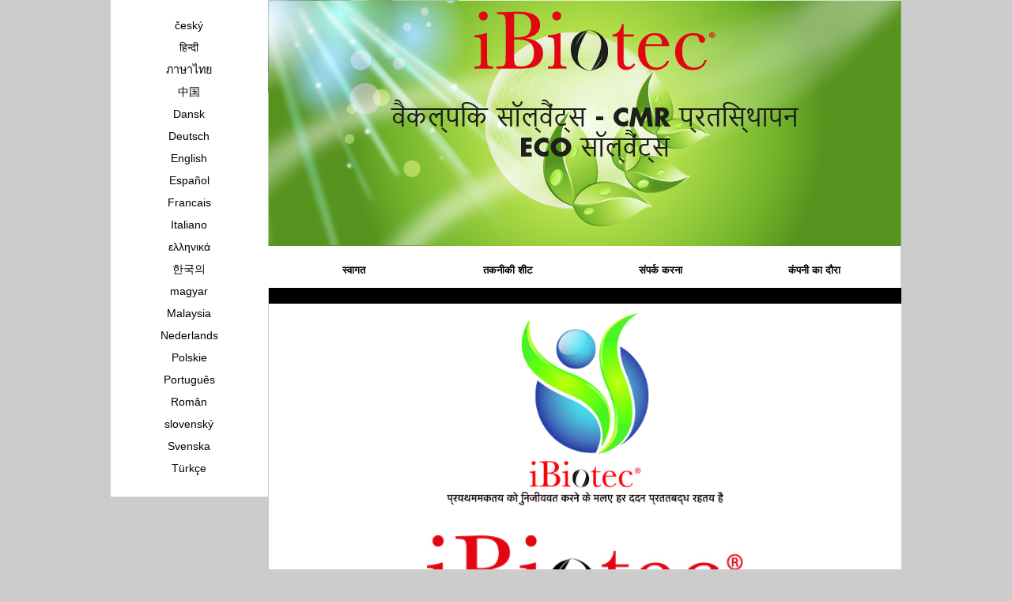

--- FILE ---
content_type: text/html
request_url: http://solvantssanspictogramme.com/HINDI/formulaire.php?id=17
body_size: 3444
content:
<!doctype html>
<html lang="fr">
<head>
  	<meta charset="utf-8">
  	<title>क्लोरीनयुक्त सॉल्वैंट्स के लिए आईबायोटेक न्यूट्रालीन 630 प्रतिस्थापन</title>
<link href="../styles.php" type="text/css" rel="stylesheet" />
<meta name="Identifier-url" content="http://www.solvantssanspictogramme.com"/> 
<meta name="Keywords" content="खतरे के चित्रलेखों के बिना सफाई और कम करने वाला विलायक। समान विलायक शक्ति। पर्क्लोरोएथिलीन, ट्राइक्लोरोएथिलीन और डाइक्लोरोमेथेन का तत्काल विकल्प। ठंडे अनुप्रयोगों में क्लोरीनयुक्त सॉल्वैंट्स के स्थान पर विलायक की सफाई और डीग्रीजिंग। क्लोरीनयुक्त विलायक विकल्प। डाइक्लोरोमीथेन विकल्प। मिथाइलीन क्लोराइड विकल्प। गैर विषैले विलायक। खतरे के बिना विलायक चित्रलेख। CLP विनियमन। ट्राइक्लोरोएथिलीन प्रतिस्थापन। ट्राइक्लोरोएथिलीन प्रतिस्थापन। पर्क्लोरेथिलीन प्रतिस्थापन। पर्क्लोरेथिलीन प्रतिस्थापन। डाइक्लोरोमेथेन प्रतिस्थापन। डाइक्लोरोमेथेन प्रतिस्थापन। औद्योगिक रखरखाव उत्पाद"/>
<meta name="Description" content="खतरे के चित्रलेखों के बिना सफाई और कम करने वाला विलायक। समान विलायक शक्ति। पर्क्लोरोएथिलीन, ट्राइक्लोरोएथिलीन और डाइक्लोरोमेथेन का तत्काल विकल्प। ठंडे अनुप्रयोगों में क्लोरीनयुक्त सॉल्वैंट्स के स्थान पर विलायक की सफाई और डीग्रीजिंग। क्लोरीनयुक्त विलायक विकल्प। डाइक्लोरोमीथेन विकल्प। मिथाइलीन क्लोराइड विकल्प। गैर विषैले विलायक। खतरे के बिना विलायक चित्रलेख। CLP विनियमन। ट्राइक्लोरोएथिलीन प्रतिस्थापन। ट्राइक्लोरोएथिलीन प्रतिस्थापन। पर्क्लोरेथिलीन प्रतिस्थापन। पर्क्लोरेथिलीन प्रतिस्थापन। डाइक्लोरोमेथेन प्रतिस्थापन। डाइक्लोरोमेथेन प्रतिस्थापन। औद्योगिक रखरखाव उत्पाद"/> 
<meta name="Copyright" content="© Jacques Tardif - solvantssanspictogramme.com - 2019"/> 
<meta name="Date-Creation-yyyymmdd" content="20231019"/> 
<meta name="Date-Revision-yyyymmdd" content=""/> 
<meta name="Robots" content="index, follow, all"/> 
<meta name="Distribution" content="Global"/> 
<meta name="revisit-After" content="15 days"/> <!-- Global site tag (gtag.js) - Google Analytics -->
<script async src="https://www.googletagmanager.com/gtag/js?id=UA-138859223-1"></script>
<script>
  window.dataLayer = window.dataLayer || [];
  function gtag(){dataLayer.push(arguments);}
  gtag('js', new Date());

  gtag('config', 'UA-138859223-1');
</script>
<script src='https://www.google.com/recaptcha/api.js?hl=en'></script>
</head>
<body> 
	<div id="global">
		<div id="colonne_langue" class="alignement">
					<a href="../TCHEQUE/index.php?id=9" title="český">český</a>
			<a href="../HINDI/index.php?id=17" title="हिन्दी">हिन्दी</a>
			<a href="../THAI/index.php?id=21" title="ภาษาไทย">ภาษาไทย</a>
			<a href="../CHINOIS/index.php?id=16" title="中国">中国</a>
			<a href="../DANOIS/index.php?id=10" title="Dansk">Dansk</a>
			<a href="../ALLEMAND/index.php?id=3" title="Deutsch">Deutsch</a>
			<a href="../ANGLAIS/index.php?id=2" title="English">English</a>
			<a href="../ESPAGNOL/index.php?id=4" title="Español">Español</a>
			<a href="../index.php?id=1" title="Francais">Francais</a>
			<a href="../ITALIEN/index.php?id=5" title="Italiano">Italiano</a>
			<a href="../GREC/index.php?id=20" title="ελληνικά">ελληνικά</a>
			<a href="../COREEN/index.php?id=18" title="한국의">한국의</a>
			<a href="../HONGROIS/index.php?id=11" title="magyar">magyar</a>
			<a href="../MALAIS/index.php?id=19" title="Malaysia">Malaysia</a>
			<a href="../NEERLANDAIS/index.php?id=12" title="Nederlands">Nederlands</a>
			<a href="../POLONAIS/index.php?id=7" title="Polskie">Polskie</a>
			<a href="../PORTUGAIS/index.php?id=6" title="Português">Português</a>
			<a href="../ROUMAIN/index.php?id=13" title="Român">Român</a>
			<a href="../SLOVAQUE/index.php?id=8" title="slovenský">slovenský</a>
			<a href="../SUEDOIS/index.php?id=15" title="Svenska">Svenska</a>
			<a href="../TURC/index.php?id=14" title="Türkçe">Türkçe</a>
			</div><div id="site_global" class="alignement">
			<div id="bandeau">
				<img src="../images/slider/16452798306530db50ee8cbBandeau solvants alternatifs 800x310 HINDI.jpg" alt="क्लोरीनयुक्त सॉल्वैंट्स के लिए आईबायोटेक न्यूट्रालीन 630 प्रतिस्थापन" />
			</div>
			<div id="navigation_gauche" class="alignement">
				<a  href="index.php?id=17" title="स्वागत">स्वागत</a>
<a  href="produits.php?id=17" title="तकनीकी शीट">तकनीकी शीट</a>
<a  href="formulaire.php?id=17" title="संपर्क करना">संपर्क करना</a>
<a  href="societe.php?id=17" title="कंपनी का दौरा">कंपनी का दौरा</a>
			</div><div id="centre" class="alignement">
				<div id="premier_bloc"></div>
				<div id="deuxieme_bloc"><p style="text-align: center;"><img src="../images_upload/LOGO IBIOTEC S'ENGAGE CHAQUE JOUR HI.jpg" alt="" width="350" height="245" /></p>
<p style="text-align: center;">&nbsp;</p>
<p style="text-align: center;"><img src="../images_upload/NEUTRALENE 630.jpg" alt="" width="400" height="245" /></p>
<p style="text-align: center;"><span style="font-family: helvetica; font-size: 30px;">ठंडे अनुप्रयोगों में क्लोरीनयुक्त विलायक</span><br /><span style="font-family: helvetica; font-size: 20px;">का विकल्प</span></p>
<p style="text-align: center;"><span style="font-family: helvetica; font-size: 20px;">धोना, पतला करना, चिकना करना, सफाई करना</span></p>
<p style="text-align: center;"><span style="font-family: helvetica; font-size: 20px;">विषाक्तता और पर्यावरणीय खतरे के चित्रलेखों के बिना</span></p>
<p style="text-align: center;"><span style="font-family: helvetica; font-size: 20px;">ईयू विनियमन सीएलपी 1272/2008</span></p>
<p style="text-align: center;"><span style="font-family: helvetica; font-size: 20px;">GHS विनियम</span></p>
<p style="text-align: center;">&nbsp;</p></div>
				<div id="formulaire_contact">
					<script type="text/javascript" src="../java.js"></script>
					<div id="messjs" style="color:red; font-size:0.9em; text-align:center;"></div>
																	<form action="formulaire.php?id=17" method="post" onsubmit="return verif()">
						<label class="calage">कंपनी : </label>
						<input type="text" name="champ_formulaire1" id="champ_formulaire1" value=""/><br />
						<label class="calage">नाम : </label>
						<input type="text" name="champ_formulaire2" id="champ_formulaire2" value=""/><br />
						<label class="calage">उपनाम : </label>
						<input type="text" name="champ_formulaire3" id="champ_formulaire3" value=""/><br />
						<label class="calage">पद : </label>
						<input type="text" name="champ_formulaire4" id="champ_formulaire4" value=""/><br />
						<label class="calage">कार्य क्षेत्र : </label>
						<input type="text" name="champ_formulaire5" id="champ_formulaire5" value=""/><br />
						<label class="calage">पता : </label>
						<input type="text" name="champ_formulaire6" id="champ_formulaire6" value=""/><br />
						<label class="calage">टेलीफ़ोन : </label>
						<input type="text" name="champ_formulaire7" id="champ_formulaire7" value=""/><br />
						<label class="calage">शहर डाक कोड : </label>
						<input type="text" name="champ_formulaire8" id="champ_formulaire8" value=""/><br />
						<label class="calage">ईमेल : </label>
						<input type="text" name="champ_formulaire9" id="champ_formulaire9" value=""/><br />
						<label class="calage">संदेश : </label>
						
						<textarea name="champ_formulaire10" id="champ_formulaire10"></textarea><br />
						<div style="margin-left:165px;" class="g-recaptcha" data-sitekey="6LdNFxkTAAAAACQKAIUsfKho_2dI_Nrbsc6UpxnG"></div>
						<div style="margin-left:165px; margin-top:10px;"><input type="submit" name="envoi" id="envoi" value="भेजें" /></div><br />
					</form>	 
				</div>
				<div id="troisieme_bloc"><p>&nbsp;</p>
<p style="text-align: center;"><span style="color: #ffffff;"><span style="font-size: 20px;"><strong>उत्पादन, स्नेहन, साफ़-सफाई , रक्षा,</strong></span>&nbsp;</span></p>
<p style="text-align: center;"><span style="font-family: arial,helvetica,sans-serif; font-size: x-large;"><span style="color: #61c3d9; font-weight: bold;"><span style="color: #93aa50;">IBiotec</span></span></span><span style="font-family: arial,helvetica,sans-serif; font-size: x-large;"><span style="color: #61c3d9; font-weight: bold;"><span style="font-family: arial,helvetica,sans-serif; font-size: x-large; color: #93aa50;"><span style="font-size: medium;"><sup>&reg;</sup></span></span>&nbsp;Tec Industries<span style="font-size: medium;"><sup>&reg;</sup></span>&nbsp;Service&nbsp;</span><span style="color: #ffffff; font-weight: bold;"><br /></span></span></p>
<p style="text-align: center;"><span style="font-size: 20px; color: #ffffff;"><strong>सेवा उद्योग-विशिष्ट उत्पादों की पूरी श्रृंखला प्रदान करती है</strong></span></p>
<p>&nbsp;</p>
<hr noshade="noshade" size="1" width="90%" />
<p>&nbsp;</p>
<p style="text-align: center;"><span style="color: #ffffff; font-weight: bold; font-size: 20px;"><strong>आप देखना चाहेंगे</strong>&nbsp;:</span></p>
<p style="text-align: center;"><span style="font-size: 20px; color: #ffffff;">&nbsp;</span></p>
<p style="padding-left: 270px;"><span style="color: #ffffff; font-size: 20px;"><strong>एक मुफ्त नमूना</strong></span></p>
<p style="padding-left: 270px;"><span style="color: #ffffff; font-size: 20px;"><strong>एक तकनीकी अनुरोध</strong></span></p>
<p style="padding-left: 270px;"><span style="color: #ffffff; font-size: 20px;"><strong>तकनीकी ब्यौरा</strong></span></p>
<p style="padding-left: 270px;"><span style="color: #ffffff; font-size: 20px;"><strong>एक सुरक्षा डेटा ब्यौरा</strong></span></p>
<p style="color: #ffffff; padding-left: 240px; font-size: 20px; font-weight: bold;"><span style="color: #ffffff; font-size: 20px;">&nbsp;</span></p>
<p style="text-align: center;"><span style="color: #ffffff; font-size: 20px;"><a style="color: #ffffff;" title="CONTACTEZ NOUS" href="../HINDI/formulaire.php?id=17" target="_blank"><span style="font-weight: bold;">-&nbsp;हमें संपर्क करें -</span></a></span></p>
<p style="text-align: center;"><span style="color: #000000;">&nbsp;</span></p>
<hr noshade="noshade" size="1" width="90%" />
<p style="text-align: center;"><span style="color: #61c3d9; font-size: 24px;"><span style="color: #93aa50;">IBiotec<sup>&reg;</sup></span>&nbsp;Tec Industries<sup>&reg;</sup>Service</span>&nbsp;<br /><br /></p>
<p style="text-align: center;"><span style="font-size: 20px; color: #ffffff;">तकनीकी रसायनों के सेवा निर्माता आपके आभारी है।</span></p>
<hr noshade="noshade" size="1" width="90%" />
<p style="text-align: center;"><span style="color: #ffffff; font-size: 20px;"><br /><span style="color: #61c3d9; font-size: 20px;"><span style="color: #93aa50;">IBiotec<sup>&reg;</sup></span>&nbsp;Tec Industries<sup>&reg;</sup>Service</span><span style="color: #000000;">&nbsp;<span style="color: #ffffff;">यकीन है :</span>&nbsp;</span><a href="http://youtu.be/Z6LIKTjfVOk" target="_blank"><img style="vertical-align: baseline;" title="YOUTUBE" src="http://www.produitsplasturgie.com/images/produit/511285a0367bcyoutube.png" alt="YOUTUBE" width="52" height="22" /></a></span></p></div>
			</div>
		</div>
 	</div>
	<script src="https://code.jquery.com/jquery-1.10.2.js"></script>
<script>

$('[title]').removeAttr('title');

</script>	</body>
</html>











--- FILE ---
content_type: text/html; charset=utf-8
request_url: https://www.google.com/recaptcha/api2/anchor?ar=1&k=6LdNFxkTAAAAACQKAIUsfKho_2dI_Nrbsc6UpxnG&co=aHR0cDovL3NvbHZhbnRzc2Fuc3BpY3RvZ3JhbW1lLmNvbTo4MA..&hl=en&v=PoyoqOPhxBO7pBk68S4YbpHZ&size=normal&anchor-ms=20000&execute-ms=30000&cb=l3q9dm1k1rq7
body_size: 49386
content:
<!DOCTYPE HTML><html dir="ltr" lang="en"><head><meta http-equiv="Content-Type" content="text/html; charset=UTF-8">
<meta http-equiv="X-UA-Compatible" content="IE=edge">
<title>reCAPTCHA</title>
<style type="text/css">
/* cyrillic-ext */
@font-face {
  font-family: 'Roboto';
  font-style: normal;
  font-weight: 400;
  font-stretch: 100%;
  src: url(//fonts.gstatic.com/s/roboto/v48/KFO7CnqEu92Fr1ME7kSn66aGLdTylUAMa3GUBHMdazTgWw.woff2) format('woff2');
  unicode-range: U+0460-052F, U+1C80-1C8A, U+20B4, U+2DE0-2DFF, U+A640-A69F, U+FE2E-FE2F;
}
/* cyrillic */
@font-face {
  font-family: 'Roboto';
  font-style: normal;
  font-weight: 400;
  font-stretch: 100%;
  src: url(//fonts.gstatic.com/s/roboto/v48/KFO7CnqEu92Fr1ME7kSn66aGLdTylUAMa3iUBHMdazTgWw.woff2) format('woff2');
  unicode-range: U+0301, U+0400-045F, U+0490-0491, U+04B0-04B1, U+2116;
}
/* greek-ext */
@font-face {
  font-family: 'Roboto';
  font-style: normal;
  font-weight: 400;
  font-stretch: 100%;
  src: url(//fonts.gstatic.com/s/roboto/v48/KFO7CnqEu92Fr1ME7kSn66aGLdTylUAMa3CUBHMdazTgWw.woff2) format('woff2');
  unicode-range: U+1F00-1FFF;
}
/* greek */
@font-face {
  font-family: 'Roboto';
  font-style: normal;
  font-weight: 400;
  font-stretch: 100%;
  src: url(//fonts.gstatic.com/s/roboto/v48/KFO7CnqEu92Fr1ME7kSn66aGLdTylUAMa3-UBHMdazTgWw.woff2) format('woff2');
  unicode-range: U+0370-0377, U+037A-037F, U+0384-038A, U+038C, U+038E-03A1, U+03A3-03FF;
}
/* math */
@font-face {
  font-family: 'Roboto';
  font-style: normal;
  font-weight: 400;
  font-stretch: 100%;
  src: url(//fonts.gstatic.com/s/roboto/v48/KFO7CnqEu92Fr1ME7kSn66aGLdTylUAMawCUBHMdazTgWw.woff2) format('woff2');
  unicode-range: U+0302-0303, U+0305, U+0307-0308, U+0310, U+0312, U+0315, U+031A, U+0326-0327, U+032C, U+032F-0330, U+0332-0333, U+0338, U+033A, U+0346, U+034D, U+0391-03A1, U+03A3-03A9, U+03B1-03C9, U+03D1, U+03D5-03D6, U+03F0-03F1, U+03F4-03F5, U+2016-2017, U+2034-2038, U+203C, U+2040, U+2043, U+2047, U+2050, U+2057, U+205F, U+2070-2071, U+2074-208E, U+2090-209C, U+20D0-20DC, U+20E1, U+20E5-20EF, U+2100-2112, U+2114-2115, U+2117-2121, U+2123-214F, U+2190, U+2192, U+2194-21AE, U+21B0-21E5, U+21F1-21F2, U+21F4-2211, U+2213-2214, U+2216-22FF, U+2308-230B, U+2310, U+2319, U+231C-2321, U+2336-237A, U+237C, U+2395, U+239B-23B7, U+23D0, U+23DC-23E1, U+2474-2475, U+25AF, U+25B3, U+25B7, U+25BD, U+25C1, U+25CA, U+25CC, U+25FB, U+266D-266F, U+27C0-27FF, U+2900-2AFF, U+2B0E-2B11, U+2B30-2B4C, U+2BFE, U+3030, U+FF5B, U+FF5D, U+1D400-1D7FF, U+1EE00-1EEFF;
}
/* symbols */
@font-face {
  font-family: 'Roboto';
  font-style: normal;
  font-weight: 400;
  font-stretch: 100%;
  src: url(//fonts.gstatic.com/s/roboto/v48/KFO7CnqEu92Fr1ME7kSn66aGLdTylUAMaxKUBHMdazTgWw.woff2) format('woff2');
  unicode-range: U+0001-000C, U+000E-001F, U+007F-009F, U+20DD-20E0, U+20E2-20E4, U+2150-218F, U+2190, U+2192, U+2194-2199, U+21AF, U+21E6-21F0, U+21F3, U+2218-2219, U+2299, U+22C4-22C6, U+2300-243F, U+2440-244A, U+2460-24FF, U+25A0-27BF, U+2800-28FF, U+2921-2922, U+2981, U+29BF, U+29EB, U+2B00-2BFF, U+4DC0-4DFF, U+FFF9-FFFB, U+10140-1018E, U+10190-1019C, U+101A0, U+101D0-101FD, U+102E0-102FB, U+10E60-10E7E, U+1D2C0-1D2D3, U+1D2E0-1D37F, U+1F000-1F0FF, U+1F100-1F1AD, U+1F1E6-1F1FF, U+1F30D-1F30F, U+1F315, U+1F31C, U+1F31E, U+1F320-1F32C, U+1F336, U+1F378, U+1F37D, U+1F382, U+1F393-1F39F, U+1F3A7-1F3A8, U+1F3AC-1F3AF, U+1F3C2, U+1F3C4-1F3C6, U+1F3CA-1F3CE, U+1F3D4-1F3E0, U+1F3ED, U+1F3F1-1F3F3, U+1F3F5-1F3F7, U+1F408, U+1F415, U+1F41F, U+1F426, U+1F43F, U+1F441-1F442, U+1F444, U+1F446-1F449, U+1F44C-1F44E, U+1F453, U+1F46A, U+1F47D, U+1F4A3, U+1F4B0, U+1F4B3, U+1F4B9, U+1F4BB, U+1F4BF, U+1F4C8-1F4CB, U+1F4D6, U+1F4DA, U+1F4DF, U+1F4E3-1F4E6, U+1F4EA-1F4ED, U+1F4F7, U+1F4F9-1F4FB, U+1F4FD-1F4FE, U+1F503, U+1F507-1F50B, U+1F50D, U+1F512-1F513, U+1F53E-1F54A, U+1F54F-1F5FA, U+1F610, U+1F650-1F67F, U+1F687, U+1F68D, U+1F691, U+1F694, U+1F698, U+1F6AD, U+1F6B2, U+1F6B9-1F6BA, U+1F6BC, U+1F6C6-1F6CF, U+1F6D3-1F6D7, U+1F6E0-1F6EA, U+1F6F0-1F6F3, U+1F6F7-1F6FC, U+1F700-1F7FF, U+1F800-1F80B, U+1F810-1F847, U+1F850-1F859, U+1F860-1F887, U+1F890-1F8AD, U+1F8B0-1F8BB, U+1F8C0-1F8C1, U+1F900-1F90B, U+1F93B, U+1F946, U+1F984, U+1F996, U+1F9E9, U+1FA00-1FA6F, U+1FA70-1FA7C, U+1FA80-1FA89, U+1FA8F-1FAC6, U+1FACE-1FADC, U+1FADF-1FAE9, U+1FAF0-1FAF8, U+1FB00-1FBFF;
}
/* vietnamese */
@font-face {
  font-family: 'Roboto';
  font-style: normal;
  font-weight: 400;
  font-stretch: 100%;
  src: url(//fonts.gstatic.com/s/roboto/v48/KFO7CnqEu92Fr1ME7kSn66aGLdTylUAMa3OUBHMdazTgWw.woff2) format('woff2');
  unicode-range: U+0102-0103, U+0110-0111, U+0128-0129, U+0168-0169, U+01A0-01A1, U+01AF-01B0, U+0300-0301, U+0303-0304, U+0308-0309, U+0323, U+0329, U+1EA0-1EF9, U+20AB;
}
/* latin-ext */
@font-face {
  font-family: 'Roboto';
  font-style: normal;
  font-weight: 400;
  font-stretch: 100%;
  src: url(//fonts.gstatic.com/s/roboto/v48/KFO7CnqEu92Fr1ME7kSn66aGLdTylUAMa3KUBHMdazTgWw.woff2) format('woff2');
  unicode-range: U+0100-02BA, U+02BD-02C5, U+02C7-02CC, U+02CE-02D7, U+02DD-02FF, U+0304, U+0308, U+0329, U+1D00-1DBF, U+1E00-1E9F, U+1EF2-1EFF, U+2020, U+20A0-20AB, U+20AD-20C0, U+2113, U+2C60-2C7F, U+A720-A7FF;
}
/* latin */
@font-face {
  font-family: 'Roboto';
  font-style: normal;
  font-weight: 400;
  font-stretch: 100%;
  src: url(//fonts.gstatic.com/s/roboto/v48/KFO7CnqEu92Fr1ME7kSn66aGLdTylUAMa3yUBHMdazQ.woff2) format('woff2');
  unicode-range: U+0000-00FF, U+0131, U+0152-0153, U+02BB-02BC, U+02C6, U+02DA, U+02DC, U+0304, U+0308, U+0329, U+2000-206F, U+20AC, U+2122, U+2191, U+2193, U+2212, U+2215, U+FEFF, U+FFFD;
}
/* cyrillic-ext */
@font-face {
  font-family: 'Roboto';
  font-style: normal;
  font-weight: 500;
  font-stretch: 100%;
  src: url(//fonts.gstatic.com/s/roboto/v48/KFO7CnqEu92Fr1ME7kSn66aGLdTylUAMa3GUBHMdazTgWw.woff2) format('woff2');
  unicode-range: U+0460-052F, U+1C80-1C8A, U+20B4, U+2DE0-2DFF, U+A640-A69F, U+FE2E-FE2F;
}
/* cyrillic */
@font-face {
  font-family: 'Roboto';
  font-style: normal;
  font-weight: 500;
  font-stretch: 100%;
  src: url(//fonts.gstatic.com/s/roboto/v48/KFO7CnqEu92Fr1ME7kSn66aGLdTylUAMa3iUBHMdazTgWw.woff2) format('woff2');
  unicode-range: U+0301, U+0400-045F, U+0490-0491, U+04B0-04B1, U+2116;
}
/* greek-ext */
@font-face {
  font-family: 'Roboto';
  font-style: normal;
  font-weight: 500;
  font-stretch: 100%;
  src: url(//fonts.gstatic.com/s/roboto/v48/KFO7CnqEu92Fr1ME7kSn66aGLdTylUAMa3CUBHMdazTgWw.woff2) format('woff2');
  unicode-range: U+1F00-1FFF;
}
/* greek */
@font-face {
  font-family: 'Roboto';
  font-style: normal;
  font-weight: 500;
  font-stretch: 100%;
  src: url(//fonts.gstatic.com/s/roboto/v48/KFO7CnqEu92Fr1ME7kSn66aGLdTylUAMa3-UBHMdazTgWw.woff2) format('woff2');
  unicode-range: U+0370-0377, U+037A-037F, U+0384-038A, U+038C, U+038E-03A1, U+03A3-03FF;
}
/* math */
@font-face {
  font-family: 'Roboto';
  font-style: normal;
  font-weight: 500;
  font-stretch: 100%;
  src: url(//fonts.gstatic.com/s/roboto/v48/KFO7CnqEu92Fr1ME7kSn66aGLdTylUAMawCUBHMdazTgWw.woff2) format('woff2');
  unicode-range: U+0302-0303, U+0305, U+0307-0308, U+0310, U+0312, U+0315, U+031A, U+0326-0327, U+032C, U+032F-0330, U+0332-0333, U+0338, U+033A, U+0346, U+034D, U+0391-03A1, U+03A3-03A9, U+03B1-03C9, U+03D1, U+03D5-03D6, U+03F0-03F1, U+03F4-03F5, U+2016-2017, U+2034-2038, U+203C, U+2040, U+2043, U+2047, U+2050, U+2057, U+205F, U+2070-2071, U+2074-208E, U+2090-209C, U+20D0-20DC, U+20E1, U+20E5-20EF, U+2100-2112, U+2114-2115, U+2117-2121, U+2123-214F, U+2190, U+2192, U+2194-21AE, U+21B0-21E5, U+21F1-21F2, U+21F4-2211, U+2213-2214, U+2216-22FF, U+2308-230B, U+2310, U+2319, U+231C-2321, U+2336-237A, U+237C, U+2395, U+239B-23B7, U+23D0, U+23DC-23E1, U+2474-2475, U+25AF, U+25B3, U+25B7, U+25BD, U+25C1, U+25CA, U+25CC, U+25FB, U+266D-266F, U+27C0-27FF, U+2900-2AFF, U+2B0E-2B11, U+2B30-2B4C, U+2BFE, U+3030, U+FF5B, U+FF5D, U+1D400-1D7FF, U+1EE00-1EEFF;
}
/* symbols */
@font-face {
  font-family: 'Roboto';
  font-style: normal;
  font-weight: 500;
  font-stretch: 100%;
  src: url(//fonts.gstatic.com/s/roboto/v48/KFO7CnqEu92Fr1ME7kSn66aGLdTylUAMaxKUBHMdazTgWw.woff2) format('woff2');
  unicode-range: U+0001-000C, U+000E-001F, U+007F-009F, U+20DD-20E0, U+20E2-20E4, U+2150-218F, U+2190, U+2192, U+2194-2199, U+21AF, U+21E6-21F0, U+21F3, U+2218-2219, U+2299, U+22C4-22C6, U+2300-243F, U+2440-244A, U+2460-24FF, U+25A0-27BF, U+2800-28FF, U+2921-2922, U+2981, U+29BF, U+29EB, U+2B00-2BFF, U+4DC0-4DFF, U+FFF9-FFFB, U+10140-1018E, U+10190-1019C, U+101A0, U+101D0-101FD, U+102E0-102FB, U+10E60-10E7E, U+1D2C0-1D2D3, U+1D2E0-1D37F, U+1F000-1F0FF, U+1F100-1F1AD, U+1F1E6-1F1FF, U+1F30D-1F30F, U+1F315, U+1F31C, U+1F31E, U+1F320-1F32C, U+1F336, U+1F378, U+1F37D, U+1F382, U+1F393-1F39F, U+1F3A7-1F3A8, U+1F3AC-1F3AF, U+1F3C2, U+1F3C4-1F3C6, U+1F3CA-1F3CE, U+1F3D4-1F3E0, U+1F3ED, U+1F3F1-1F3F3, U+1F3F5-1F3F7, U+1F408, U+1F415, U+1F41F, U+1F426, U+1F43F, U+1F441-1F442, U+1F444, U+1F446-1F449, U+1F44C-1F44E, U+1F453, U+1F46A, U+1F47D, U+1F4A3, U+1F4B0, U+1F4B3, U+1F4B9, U+1F4BB, U+1F4BF, U+1F4C8-1F4CB, U+1F4D6, U+1F4DA, U+1F4DF, U+1F4E3-1F4E6, U+1F4EA-1F4ED, U+1F4F7, U+1F4F9-1F4FB, U+1F4FD-1F4FE, U+1F503, U+1F507-1F50B, U+1F50D, U+1F512-1F513, U+1F53E-1F54A, U+1F54F-1F5FA, U+1F610, U+1F650-1F67F, U+1F687, U+1F68D, U+1F691, U+1F694, U+1F698, U+1F6AD, U+1F6B2, U+1F6B9-1F6BA, U+1F6BC, U+1F6C6-1F6CF, U+1F6D3-1F6D7, U+1F6E0-1F6EA, U+1F6F0-1F6F3, U+1F6F7-1F6FC, U+1F700-1F7FF, U+1F800-1F80B, U+1F810-1F847, U+1F850-1F859, U+1F860-1F887, U+1F890-1F8AD, U+1F8B0-1F8BB, U+1F8C0-1F8C1, U+1F900-1F90B, U+1F93B, U+1F946, U+1F984, U+1F996, U+1F9E9, U+1FA00-1FA6F, U+1FA70-1FA7C, U+1FA80-1FA89, U+1FA8F-1FAC6, U+1FACE-1FADC, U+1FADF-1FAE9, U+1FAF0-1FAF8, U+1FB00-1FBFF;
}
/* vietnamese */
@font-face {
  font-family: 'Roboto';
  font-style: normal;
  font-weight: 500;
  font-stretch: 100%;
  src: url(//fonts.gstatic.com/s/roboto/v48/KFO7CnqEu92Fr1ME7kSn66aGLdTylUAMa3OUBHMdazTgWw.woff2) format('woff2');
  unicode-range: U+0102-0103, U+0110-0111, U+0128-0129, U+0168-0169, U+01A0-01A1, U+01AF-01B0, U+0300-0301, U+0303-0304, U+0308-0309, U+0323, U+0329, U+1EA0-1EF9, U+20AB;
}
/* latin-ext */
@font-face {
  font-family: 'Roboto';
  font-style: normal;
  font-weight: 500;
  font-stretch: 100%;
  src: url(//fonts.gstatic.com/s/roboto/v48/KFO7CnqEu92Fr1ME7kSn66aGLdTylUAMa3KUBHMdazTgWw.woff2) format('woff2');
  unicode-range: U+0100-02BA, U+02BD-02C5, U+02C7-02CC, U+02CE-02D7, U+02DD-02FF, U+0304, U+0308, U+0329, U+1D00-1DBF, U+1E00-1E9F, U+1EF2-1EFF, U+2020, U+20A0-20AB, U+20AD-20C0, U+2113, U+2C60-2C7F, U+A720-A7FF;
}
/* latin */
@font-face {
  font-family: 'Roboto';
  font-style: normal;
  font-weight: 500;
  font-stretch: 100%;
  src: url(//fonts.gstatic.com/s/roboto/v48/KFO7CnqEu92Fr1ME7kSn66aGLdTylUAMa3yUBHMdazQ.woff2) format('woff2');
  unicode-range: U+0000-00FF, U+0131, U+0152-0153, U+02BB-02BC, U+02C6, U+02DA, U+02DC, U+0304, U+0308, U+0329, U+2000-206F, U+20AC, U+2122, U+2191, U+2193, U+2212, U+2215, U+FEFF, U+FFFD;
}
/* cyrillic-ext */
@font-face {
  font-family: 'Roboto';
  font-style: normal;
  font-weight: 900;
  font-stretch: 100%;
  src: url(//fonts.gstatic.com/s/roboto/v48/KFO7CnqEu92Fr1ME7kSn66aGLdTylUAMa3GUBHMdazTgWw.woff2) format('woff2');
  unicode-range: U+0460-052F, U+1C80-1C8A, U+20B4, U+2DE0-2DFF, U+A640-A69F, U+FE2E-FE2F;
}
/* cyrillic */
@font-face {
  font-family: 'Roboto';
  font-style: normal;
  font-weight: 900;
  font-stretch: 100%;
  src: url(//fonts.gstatic.com/s/roboto/v48/KFO7CnqEu92Fr1ME7kSn66aGLdTylUAMa3iUBHMdazTgWw.woff2) format('woff2');
  unicode-range: U+0301, U+0400-045F, U+0490-0491, U+04B0-04B1, U+2116;
}
/* greek-ext */
@font-face {
  font-family: 'Roboto';
  font-style: normal;
  font-weight: 900;
  font-stretch: 100%;
  src: url(//fonts.gstatic.com/s/roboto/v48/KFO7CnqEu92Fr1ME7kSn66aGLdTylUAMa3CUBHMdazTgWw.woff2) format('woff2');
  unicode-range: U+1F00-1FFF;
}
/* greek */
@font-face {
  font-family: 'Roboto';
  font-style: normal;
  font-weight: 900;
  font-stretch: 100%;
  src: url(//fonts.gstatic.com/s/roboto/v48/KFO7CnqEu92Fr1ME7kSn66aGLdTylUAMa3-UBHMdazTgWw.woff2) format('woff2');
  unicode-range: U+0370-0377, U+037A-037F, U+0384-038A, U+038C, U+038E-03A1, U+03A3-03FF;
}
/* math */
@font-face {
  font-family: 'Roboto';
  font-style: normal;
  font-weight: 900;
  font-stretch: 100%;
  src: url(//fonts.gstatic.com/s/roboto/v48/KFO7CnqEu92Fr1ME7kSn66aGLdTylUAMawCUBHMdazTgWw.woff2) format('woff2');
  unicode-range: U+0302-0303, U+0305, U+0307-0308, U+0310, U+0312, U+0315, U+031A, U+0326-0327, U+032C, U+032F-0330, U+0332-0333, U+0338, U+033A, U+0346, U+034D, U+0391-03A1, U+03A3-03A9, U+03B1-03C9, U+03D1, U+03D5-03D6, U+03F0-03F1, U+03F4-03F5, U+2016-2017, U+2034-2038, U+203C, U+2040, U+2043, U+2047, U+2050, U+2057, U+205F, U+2070-2071, U+2074-208E, U+2090-209C, U+20D0-20DC, U+20E1, U+20E5-20EF, U+2100-2112, U+2114-2115, U+2117-2121, U+2123-214F, U+2190, U+2192, U+2194-21AE, U+21B0-21E5, U+21F1-21F2, U+21F4-2211, U+2213-2214, U+2216-22FF, U+2308-230B, U+2310, U+2319, U+231C-2321, U+2336-237A, U+237C, U+2395, U+239B-23B7, U+23D0, U+23DC-23E1, U+2474-2475, U+25AF, U+25B3, U+25B7, U+25BD, U+25C1, U+25CA, U+25CC, U+25FB, U+266D-266F, U+27C0-27FF, U+2900-2AFF, U+2B0E-2B11, U+2B30-2B4C, U+2BFE, U+3030, U+FF5B, U+FF5D, U+1D400-1D7FF, U+1EE00-1EEFF;
}
/* symbols */
@font-face {
  font-family: 'Roboto';
  font-style: normal;
  font-weight: 900;
  font-stretch: 100%;
  src: url(//fonts.gstatic.com/s/roboto/v48/KFO7CnqEu92Fr1ME7kSn66aGLdTylUAMaxKUBHMdazTgWw.woff2) format('woff2');
  unicode-range: U+0001-000C, U+000E-001F, U+007F-009F, U+20DD-20E0, U+20E2-20E4, U+2150-218F, U+2190, U+2192, U+2194-2199, U+21AF, U+21E6-21F0, U+21F3, U+2218-2219, U+2299, U+22C4-22C6, U+2300-243F, U+2440-244A, U+2460-24FF, U+25A0-27BF, U+2800-28FF, U+2921-2922, U+2981, U+29BF, U+29EB, U+2B00-2BFF, U+4DC0-4DFF, U+FFF9-FFFB, U+10140-1018E, U+10190-1019C, U+101A0, U+101D0-101FD, U+102E0-102FB, U+10E60-10E7E, U+1D2C0-1D2D3, U+1D2E0-1D37F, U+1F000-1F0FF, U+1F100-1F1AD, U+1F1E6-1F1FF, U+1F30D-1F30F, U+1F315, U+1F31C, U+1F31E, U+1F320-1F32C, U+1F336, U+1F378, U+1F37D, U+1F382, U+1F393-1F39F, U+1F3A7-1F3A8, U+1F3AC-1F3AF, U+1F3C2, U+1F3C4-1F3C6, U+1F3CA-1F3CE, U+1F3D4-1F3E0, U+1F3ED, U+1F3F1-1F3F3, U+1F3F5-1F3F7, U+1F408, U+1F415, U+1F41F, U+1F426, U+1F43F, U+1F441-1F442, U+1F444, U+1F446-1F449, U+1F44C-1F44E, U+1F453, U+1F46A, U+1F47D, U+1F4A3, U+1F4B0, U+1F4B3, U+1F4B9, U+1F4BB, U+1F4BF, U+1F4C8-1F4CB, U+1F4D6, U+1F4DA, U+1F4DF, U+1F4E3-1F4E6, U+1F4EA-1F4ED, U+1F4F7, U+1F4F9-1F4FB, U+1F4FD-1F4FE, U+1F503, U+1F507-1F50B, U+1F50D, U+1F512-1F513, U+1F53E-1F54A, U+1F54F-1F5FA, U+1F610, U+1F650-1F67F, U+1F687, U+1F68D, U+1F691, U+1F694, U+1F698, U+1F6AD, U+1F6B2, U+1F6B9-1F6BA, U+1F6BC, U+1F6C6-1F6CF, U+1F6D3-1F6D7, U+1F6E0-1F6EA, U+1F6F0-1F6F3, U+1F6F7-1F6FC, U+1F700-1F7FF, U+1F800-1F80B, U+1F810-1F847, U+1F850-1F859, U+1F860-1F887, U+1F890-1F8AD, U+1F8B0-1F8BB, U+1F8C0-1F8C1, U+1F900-1F90B, U+1F93B, U+1F946, U+1F984, U+1F996, U+1F9E9, U+1FA00-1FA6F, U+1FA70-1FA7C, U+1FA80-1FA89, U+1FA8F-1FAC6, U+1FACE-1FADC, U+1FADF-1FAE9, U+1FAF0-1FAF8, U+1FB00-1FBFF;
}
/* vietnamese */
@font-face {
  font-family: 'Roboto';
  font-style: normal;
  font-weight: 900;
  font-stretch: 100%;
  src: url(//fonts.gstatic.com/s/roboto/v48/KFO7CnqEu92Fr1ME7kSn66aGLdTylUAMa3OUBHMdazTgWw.woff2) format('woff2');
  unicode-range: U+0102-0103, U+0110-0111, U+0128-0129, U+0168-0169, U+01A0-01A1, U+01AF-01B0, U+0300-0301, U+0303-0304, U+0308-0309, U+0323, U+0329, U+1EA0-1EF9, U+20AB;
}
/* latin-ext */
@font-face {
  font-family: 'Roboto';
  font-style: normal;
  font-weight: 900;
  font-stretch: 100%;
  src: url(//fonts.gstatic.com/s/roboto/v48/KFO7CnqEu92Fr1ME7kSn66aGLdTylUAMa3KUBHMdazTgWw.woff2) format('woff2');
  unicode-range: U+0100-02BA, U+02BD-02C5, U+02C7-02CC, U+02CE-02D7, U+02DD-02FF, U+0304, U+0308, U+0329, U+1D00-1DBF, U+1E00-1E9F, U+1EF2-1EFF, U+2020, U+20A0-20AB, U+20AD-20C0, U+2113, U+2C60-2C7F, U+A720-A7FF;
}
/* latin */
@font-face {
  font-family: 'Roboto';
  font-style: normal;
  font-weight: 900;
  font-stretch: 100%;
  src: url(//fonts.gstatic.com/s/roboto/v48/KFO7CnqEu92Fr1ME7kSn66aGLdTylUAMa3yUBHMdazQ.woff2) format('woff2');
  unicode-range: U+0000-00FF, U+0131, U+0152-0153, U+02BB-02BC, U+02C6, U+02DA, U+02DC, U+0304, U+0308, U+0329, U+2000-206F, U+20AC, U+2122, U+2191, U+2193, U+2212, U+2215, U+FEFF, U+FFFD;
}

</style>
<link rel="stylesheet" type="text/css" href="https://www.gstatic.com/recaptcha/releases/PoyoqOPhxBO7pBk68S4YbpHZ/styles__ltr.css">
<script nonce="rjNnt5MOk6-coBRGyl2_-g" type="text/javascript">window['__recaptcha_api'] = 'https://www.google.com/recaptcha/api2/';</script>
<script type="text/javascript" src="https://www.gstatic.com/recaptcha/releases/PoyoqOPhxBO7pBk68S4YbpHZ/recaptcha__en.js" nonce="rjNnt5MOk6-coBRGyl2_-g">
      
    </script></head>
<body><div id="rc-anchor-alert" class="rc-anchor-alert"></div>
<input type="hidden" id="recaptcha-token" value="[base64]">
<script type="text/javascript" nonce="rjNnt5MOk6-coBRGyl2_-g">
      recaptcha.anchor.Main.init("[\x22ainput\x22,[\x22bgdata\x22,\x22\x22,\[base64]/[base64]/[base64]/KE4oMTI0LHYsdi5HKSxMWihsLHYpKTpOKDEyNCx2LGwpLFYpLHYpLFQpKSxGKDE3MSx2KX0scjc9ZnVuY3Rpb24obCl7cmV0dXJuIGx9LEM9ZnVuY3Rpb24obCxWLHYpe04odixsLFYpLFZbYWtdPTI3OTZ9LG49ZnVuY3Rpb24obCxWKXtWLlg9KChWLlg/[base64]/[base64]/[base64]/[base64]/[base64]/[base64]/[base64]/[base64]/[base64]/[base64]/[base64]\\u003d\x22,\[base64]\\u003d\x22,\x22NcKUUcK4JcKfwopJwpbCpDgFwr1pw47DlBp+wrzCvl4nwrrDonFqFsOfwo9qw6HDnm/Ctl8fwpjCmcO/[base64]/[base64]/[base64]/[base64]/YG48UcK2wonDmsOyw5kAEiU9woF4XE3CgATDusOYw6zCh8KzW8KHXBPDlHgHwoorw41OwpvCgx7DgsOhbwnDp1zDrsKzwqHDuhbDt3/CtsO4woJ+KADCjFcswrhPw7Fkw5VzKsONASVUw6HCjMK1w7PCrSzChhbCoGnCtUrCpRRCc8OWDWZ2OcKMwqjDpTM1w4jCtBbDpcKsKMKlIWLDvcKow6zCmg/DlxYTw5LCiw01Z1dDwoNsDMO9O8KTw7bCkljCg3TCu8KufMKiGwtqUBIow7HDvcKVw6DCiV1OejDDixYqDMOZejxPYRfDqlLDly4/wrggwoQPTMKtwrZYw45bwphITcOqbEcyHiXCkXnChB4bYgpidQ3Do8KZw7kXw4DDpcOmw69+wpHCpMKZCglTwqPCujXDu0RvLMO/[base64]/IsOTZBzDicKHGl/[base64]/Mm3Dpidiwrwnw5HDvcO7UcOEPcOcwodBw63DqsKZUMKqFsKAdMKgEmYJwobCh8KgBR/Du2fDgMKcfQEQKy8CAlzChMOfIsKYw6kQI8Okw4gZKSHCt3zCsC3Ch3bCn8KxYg/CoMKZQsKvw455XcKIJE7ChsKCOXwcUsKKZiZIw6c1fcK0UnbCicOkwpHDhTh3BMKBARY2wqYZw5/[base64]/CvmLDjTYWwoQSFVvClAXDiUdzAcOPw53Csn7DnMOtYXpsw7RPRU18w6bDi8OQw6gLwo0nw5ZlwpjDnz4/XErChGMxT8K4PcKFwpPDixHCpBjCnAovdMKowotKJBbCvMOhwrbCugPCrMOWw6TDt0lfEQ7DoDDDpMOxwqNIw4fCh2FPwpnDgHMLw63DqXMqEsK0S8KBIMKwwq95w5zDlsOqGHTDoxbDlR3CsUzDn1PDsl7ClzHCrcK1FMKEEMKKPsKrfmDCuVRrwonDjUQGNmcfBj/DoUjCgCTChcK6YWtqwrdSwrVCw5jDrMKFdUEOw7rCosK5wqPDksK0wrPDk8OifF3CnB0bCcKLwrXDgUYRwrtMZXHDtnllw6TCocKsTj/CnsKJSMO1w7HDsRQ2M8OnwoDCvSZmJsOQw5Yqw6lSw7XDhQDCtCYPGMKEwrgzw68jw6MTYcOoDBfDmcKqw5woQcKzR8OSJ13CqsK3LB16w4wUw73Cg8K6fwfCuMOPbMOLaMKebcOvCsKHHcOpwqjCvS10wr56ecOWNsKSw6Baw4hVfcO/TMO6eMOwcsKLw6E/f3DCuEfDgcOawqfDqsK1XsKmw77CtMOXw4BhJcKdBsOkw6EOwotyw6p6w7l+woPDgMOcw7PDuGF0ZsKLBcKqw5ITwovCp8K4wo4AWiF6w6HDp11TOiXCjHkiOMKEw6gjwr/Dmid9wqfCvxvDtcOpw4nCvcOjworClsKNwqZyR8KNLynChcOcO8KQJsKxw6ckwpPDvHwbw7XDl21Kw4zDrFFZYTbDumLCgcKswprDj8Obw5hOEghMw4HCqcKgIMK/w5xCwqXCksOnw6LDv8KDPcOgw6zCvh44w7M8dFBjw5oXAMKJTDlMw6YQwqPCsW5lw7vCg8KSOAM8RS/DizfDk8Oxw7LCjsKhwppuHERiwpfDuwPCq8KYWXlawr7ChsKpw5NEMUQ6w4nDq3PCs8KYwrIFYMK9H8KzwqbDqCnDqsO/[base64]/CsMOpfFnCpybCncO0dMKnIMOxw4zChMKjEE5QwpvCtsKxU8K4ADPCvGLClcOxwr8EH13CnRzDqMOew5fDmVkvdcOow5ADw7oOwpQDfCpLCTgjw6vDuDMhFMKqwo5BwrRnwrLDp8KDw5fCqmgywpIKw4UAbExzwoJdwpxEw7jDpgtNw57CqsO4wqZbdMOIA8O/wo0WwoLCix3DqMKKw6fDqsK5w6kmWsO8w4Atc8OewrTDvMKTwoBPTsK3wrRXwo3DsS3CqMKxwohXFsKqJyV9wonCgsKxX8Kcbl9JWcOuw5RDeMKwYcOVw64KKmIUSMOTJ8K9wp9WPcOxCcOJw7NRw5vDgR/[base64]/WygmwqMvw7TDvMOUwrEKdsK8Kw1cOcOMMMKeD8Kmw5U9wrwKTMOzUR5fwrnCtMOvwqfDkA53YGXCizx5esKHd2LCklfDrk7Cm8KdYcKCw7/Cp8ORUcOPfULChMOuwoVjw7QeXcKmwrbDugbDqsKsdiMOwqs9w6jDjCzDuHnDpCgBwqYXIBXCgMK+wqLDusKBEsOpw6fCi3nDjyxxSzzCjC0IQEJFwr/CkcOsKsK/w60Bw7bCmkrCi8OeAULChMOJwpTCl1Upw45YwonCl0XDtcOlwrQqwokqMyDDgB/ClcKdw4sDw5TCgsKiwrPCisKYDhk5wpnCmCVuPkzCjcKYO8ODFsK0wpJ9X8K9BMKXwpAKNXNkHQNbw5rDrGXCo0MMFMOPVW/DjMOWAUDCtMOmNMOvw4liJ23CglBcTDzDjkxAwo1WwrPCsW0Qw6gLJsK9cmguOcOnw7kVwpMIVRdrN8O6w5ITYMKWfsKTVcObaD/CmsOdw692w5zCicOHwqvDh8KESjzDu8KvJsOyAMKJGWHDuBDDvMKmw7/CjsO0w5lAwrDDvsOXw7/ChMK8V0ZpSsKtwr9uwpbCijhaJX7DuxAZesOrw4XDt8Orw7c0WMK7BcOTdMKgw4rCiypsdsOww6XDvADDncOnBAxywqPDozYkBcOIJ3PDrMOgw4khwqRzwrfDvgV1w7DDt8OEw4DDnE02w4/DgcOfHTtzwofCpMKNW8KUwpcLJGVRw6QEwq3Du3U4wonCpGl1YCDDuQPCmibDncKpFsOuwoUYKybCrT/[base64]/w5LDogzCi8KTDzLDqh3Dt8K+w5Vuwqo4YTzDnsKzAQNibHRhCWHDpEBtw4vClcOYOcORWMK0WHsWw4YmwoTDvMO4wrlUPsOkwpB6WcKbw4gGw6csJy0Tw5LCi8OEwp/[base64]/[base64]/DhXDDh1QVLcKnwoVzWsKyFm/[base64]/Dn8Otwo1QB8KCw47DusKEwrLCoQfCpilIYzjCpMO6ODY2wrVdwpJcw6/DhBpcI8KfZXoYQnDCqMKNw63Dk1ZTwrcOJ14+Lhd7w5dwMjYQw5p9w5o7URRkwp/[base64]/DvsOmwrPDkMK8w5kfYsKPC8Ocw79jwoXDrn7CpsKuw7DCgFnDjG56NizDsMKTw5RRw7HDg0LCh8O0VsOUSMKew7vCssO6w5ZYw4HCum/Cu8OtwqPDlGDCg8OGM8OiCsOMbxXCqsKGacKyPWRVwqxdw57DlVLDlMKEw4tOwqcRBXN2wr7CvsO2w6PDs8KtwpzDkMKcw6s1wpkVDsKPUcOTwqnCs8Kgw73Dn8KGwpVJw5DCnioUTXU0eMOCwqIsw4LCkCzDuQjDi8OUwpLDpE/[base64]/DqzNYwr/CpzItc8KSVsOMEsOOIsO1UWzDlB56w5HCpxrDgxZbWsKNw7c4wpzDv8OzfMONCV7DjcOtSMOUCMKlw53DisK+NhxTQ8Ovw7XCkVXCuVIswpQWWsKcw5vDt8O2BTNdKsOXw5jCrWsKT8Oyw6/Cr17Cq8O/w75SJ3Njwp7CjmrCvsOuwqcVwpLDgMOhwrLDnkcBTGTCncOJdsK9wpjCtsKBwoQ3w57Dt8KdMG/DlcKMex/DhsKAdDXCtgTCgsODXw/Cvz/DoMKuw6hTBMOEQsKpBMKuDzrDvcOHQcOuFsOFRMK9wq/DqcKiVhlfw4LCl8KAJ0bCq8OgOcKCI8OTwpRXwoslU8Kyw5bDp8OEesOpF3LCnm/CgMOBwo1UwqlCw59bw5HClm3CrHPCizPDtTbDjsOwCMO1wqfCu8K1w77CnsKCwq3DiEQIdsODcV/[base64]/IsOSAMOUw6XChsKlGsOKesK3w5LDv8OSwpnDlsOKIXtWw6dXwrAaNsOVWcOhYcOLw6RnDsKqJ2vCmV3DgsKAw64WF3DClTzDp8K+SsOeEcOcKcOowqFzRMK1cxpiRA7DlGXCh8Oew7p9En3CmRNBbQl/eToZH8OAwqrCqsO6SMOOaUhuTBjCt8KwScObOMKqwoErYcO4woJlKMKAwps5MwBSKXcGbWUdTMOzHQjCsGXDsFdLw4F+wr3CjcOXMHUww7xqeMKzwrrCocKzw5nCrcOvw7/DtMOlIMKrw7oFwrfCjxfDp8KdfMKLVMOLAV3ChWEWwqYLXsKfw7LDvVtdw7gQWsKRIxLCosOYwp1+wr/CoDMhw7TCgwBmwp/Dk2cuw5kzw6E8e0DDkcOqKMOUwpMowqHCtMKyw6PClWXDhcKGc8KAw7HDksKec8OQwpPChjXDqMOLIFnDhVgiQsOlwoTCgcK+KzYkw6Qdw7UGCSc4aMKRw4bDksKjwprDr13Cj8OewokSFjPDv8K/TsKPw53CrDo/w73CksOOwrR2HMOlwo8WecKjEzbCocObLQLDpEXCmjfCjy3Di8OGw40GwrLDr0szOxRlw53CnmfCpBYiG0A7D8OCVMKnb2vCnsO8PHNIZgHDi13DtMOOw70Pw5TDi8OmwoVawqZqw6LCnSHCrcKxSUTDnQLDsEpNw43DksOHwrhTH8KMw5/CjGY/w7jCm8KxwpMUw6zCi2puLsOvQiXDscKhPsOUw7IUw68fP3/DqcKqIx3CnTptwosxT8OhwrzDviDCr8KMwptOw5/Duhoyw4AKw7/[base64]/Ct8OKRcKhw5AIw71xXsOTEBrDtsK/QcOJPjfDoEBXA0ZtJXbDthFjE1TDt8OaEXAsw5hPwpUgLXFrN8OFwrTCpE3CvMK7ThnCucKkCksOwolqwrt3XMKYfMOgwpExwpnCscO/w7oywrxWwpsqHD7Dg0nCpMKvBkVuw5jCgBfCgcK7wrBKMcOpw6DCrnk3VMKHPVnChMO0f8Ozw4ILw5d2w6Vyw68IFcOZRwc1wqZ1w5/ClsOnSXscw4bCu2Q2DMK8w7zClMKFw5guY1XCgcKSfcOwED3Dq3PCiEzCicOCAhTDsQDCqEbDn8Kiwo7CnW0uEFIcVCoJWMKpesK3w7vCr2PDgUALw4fCpGZHIgfChQXDj8OZwpnCmmoFT8K4w60Jw6d3w7/Du8KOw5BGTcKwc3YjwpNDwprChMKkfHM3OgtAwpgdwo5YwoDCq1HClMKMwqERPsKTwqfDmRLCiRHDr8OXS03DnkJWDQLCgcKaGCR8fCfCr8OncQtoFMO1wqMZRcOCw7jCtQbDjFh+w7pMPkduw5EWWH3Csn/CujHDu8OYw6rCmQ0GJEfDs0c0w5LCr8OGYn9MQ2XDgi4jR8Kewq/Cg2TCig/ChMO8wq3Dmy7Cl0bCv8OqwqvDl8KPYcO1wo5NKXQgXTXCi1vCim9dw47DvMO1WwIaGcOYwojCoHrCsywzwoPDpXdNScKeA1HCgCzCjMKsccOYOhTDpsOgd8OABsKmw5rDmRE3HV/DqGM5wrh4wobDtMKqX8KzCMKbL8O7w5rDrMO1wpxQw5YNw5fDhGDCgBkIfmRrw5siw7TClh1iaWMtcyNPwoMOXXF7N8Ofwr7CoyHCnwUTJMOfw4Rhw7szwqTDocOOwqgxK3TDjMKREHDCsXcDwop6wqDCh8K6U8KAw7FfwojChGhuWMOWw6jDqG/DjzHDvMK+w4lOw7NMLEtqwo/DgsKWw5/ChDdaw5bDq8KVwoZYdFltwrzDg0DCoQVLw53DlA7DrQlew5fCnBPDkGcvw5/DvALCgsOoPcO1dMKTwoHDlzPCv8O8HcOSaVBOwpXDgXHCmcOqwpzChcKLOMOcw5TCvGhFFMOBw5TDtsKBX8O1w6HCrcO9M8KlwptYw7JeQis9d8OxBcKZwrEow50yw4A9RzAQfT/Dlx/DoMO0wqs+w6lJwq7DgXFDDFDCjFANJsORC3t6RsK0FcK3wqHCh8ONw5nDhF8MdsOdwpLDgcOwey/[base64]/CtnbCmXHCl8Kyw4fDo2lXVTQMwqDDkBBcwoRlwpwVGcO6ThnDk8KaUsKewrVRM8O4w6nCmcKLZz/Cj8KiwqF8wqHCgcOCclshA8K9w5LDvMKAwrQ6DFRmFmhIwqTCrsOrwojCpMKcSMOSAcOFwobDpcO6Ti1rwqNrw6RMX1MRw5nDvibCkDtkd8OZw65ROXIEwpbCosK5NnDDrmcsQjNabMK8esKCwovDi8O1wq4wJsOQwozDosOYwqkUBx8hW8Kbw5pwf8KOJxLCn3/DlUVTVcOyw4bDjH5CaWsow7jDn2EgwrPDgGsRLHUlDsO4VyBhw6jDtmnCkMK/JMK+woLCozoQwoRRJXEhQH/CgMOcw70Fw63ClMO/ZAhTdsOcbz7CiH/DucOVYURjK2zCmsKhfx1vdygOw71Bw5jDljrDvsODB8OhYEzDv8ObFgzDhcKcMTlqworCpFTDgMOQw5XDhcKiwpUWw4nDh8OXYTjDn03DiV8AwpstwqfCnjlsw57CiyHCmDFdw4rDigQWN8Oewo/[base64]/CmB/CqQNqw4zDh8OOwp3Cr8Ktw4PDi1rCkErDmsOeRcKpw6XDhcKuI8KwwrbDiApQwoMsG8OXw7k1wrdLwqrCpMKuMMKowp8wwpQETXHDrsOxwrrDlxwawojDvcKQOMOtwqJnwqrDoXTDjMKKw53Cm8KVNT7DqyjDkMKlwro6wqrDjMO/wqhAw5VyISLDrm3CsQTCj8KNZsKHw4QFCwrDgMO7wqx0IDXDjMOXwrjChRzDgMKew4DDosKAf05RC8KnJxbDqsOhw4I4bcOow7JVw65Bw6TCv8KeMzLDrsOCRzA/GMOIw65XPXZjPADCkHXDlVwywqRMwqRNGQ40IMOWwrIlDAfCj1LDoGIRwpINeyrDisO0Ih/CuMKjI2bDrMKiwrNhJWR9UQMdWhPCo8O6w4DCtRvDr8O1Y8KcwoB+wrt1SMONwpEnwonClMKjQMKcw4xKw6t8ZcKNY8OZw4g6cMKCD8OAwocKwrAnTnFic2EdXcK4wqXDrijCjVwwHGvDpMOfwqnDiMOxwoDDhsKCMzg8w44iN8KPI2/DusKyw6lmw7jCv8OZLsOOwrLCqmUUwpTDucK0wrp0JhZywoHDmsKmPSw/XXbDsMOpwo/[base64]/KsOnwrAkW0TCnnAuQsK2ehDDhMORFsOWwpVYK8Ksw6LDhDlDw5QLw6FSVMKlFTXCqcOiMcKYwrnDjcOuwqcHRnzCvHbDvikIwq0Cw6XCl8KET03DscOHPE/DgsO7XcK+VQ3ClQN7w71gwpzChm8NOcOWOhkNwpctb8KYwrXDoknCiAbDnBHCncOqwrHDtcKFV8O5TUAOw7hie2hpZsOsa2zCrsKaAMK+w40aKgbDkzkuRl7DgsKXw68gTcOOYwR/w5QHwqckwpVuw4DCsXfCnsKuPxgfacODYcOlesKUOHFXwrrDvFsOw5M4WQvCjsOFwpMSc3Bcw6gOwrjCisKnAcKLWC41TUTCnMKDeMOGbMOHU205QGvDjsK7S8Okw7/DkTPDkkBud3jDnmcJb1xvw4HDnxfCmhnDhXfCr8OOwrLDkMOBNsOwesO8wqIub3JAdsKAw6HDvMKvbMOncFlUecO5w41rw4rCtlp8wojDl8OUwpopw6hnwoLDr3XDoFLCqB/Cj8K/UcOVCRh2w5LDlSPDj0oZWEfDnxHCp8OKwrHDjsOwe2JuwqDCmcK3K2fDiMOmw7t7w6BKd8KFHMOcAcO3wqd4ecOWw4osw5HDrk12HBJ3UsO4w4F/bcOMRWZ/F0IACsK2VsO8wrIaw4wnwokJQMOYKsKoF8O2WwXCgABfw5IZw47Dr8KIRQ8UfsO+wrJrMnHDoC3CojrDpGNiBi7Dry8bccKUEcKBew/ChsKVwofCsVfDn8OLwqd/dAoMwoR+wq/DvE5lw53CgwYqciLDhMKpBxZgw7h0wpc5w4PCgSNxwoTDlcK6Ay4LBwJywqMBwpvDkRA1b8OUVyUPw4XCksOJGcO3EXnCvcO5LcK+wr/DkMOvPjBieHFQw7LCrxc1wqTDs8O0woLCv8O9E2bDuFJpQUoFwpDCiMKTcG5lwpTCpMOXbW4xPcKhFksZw6I1wokUPcO6w64wwo7CjiPDgsOVbcOLEUM5K0c3U8Osw75XbcK9wr4kwrcMeUsZwrbDgEkRwr/Dh0fDkcKeMMODwr1IesK4MsOqXsOjworCiHd9wqfCl8Oxw7wXw7XDlMOLw6LCgHLCtsORw4EUNjLDisO4WzZ/FMKIw68kw7k1KU5Ow441w6JOeB7DuwxbEsK3EsKxccKIwo8/w7ohwpfDnEpdYlDDgXI/[base64]/KsO6bXUewoV6w5wmaXMlwoF5w57CvgUxw7V+UcOCw5nDr8OUwot3QcOBUihpwqY3RcOyw4/DkSTDlGY+PyF9wrQDwpvCu8Khw4PDi8K5w6HDt8KjPsOtwrDDnEwcbMK8ZMOiwok2w4zCv8OtQmrDg8KrFA3CrsO5fMOsDC1Xw57DkRvDlEbCgMKcw5vDvsOmLXgifcKxw7BHb3RWwr3DnzUtZ8K6w4HCnsKcRmnCrylzZQLCnQTCoMKKwo/CsVzCq8Knw7TCrkHCqj/DsG8QR8O2Nn87OEvDlQliXUg0wrvDoMOyIk1KTGTCnMO8wp10MmhFBR/CmsOEwpLDo8KQw5HCrS/CuMOWw6/[base64]/DrnvCty/DmiUuPy5cCWrDhhgMGV9gw5hlW8OGRnkeWVnDiUA+wo1ZdsORMcOQUXR6RcOrwrLCjm5EWMKWTMOVQcOQw4kSw6NJw5jCgXwYwrtLwo/DoA/Cn8ONLljCjBoBw7TDgsObw5ZVw6wmw6JsHsO5wp1Bw5TDoVnDuWo5WT9/wprCp8KEWMKpQMOZTsKPw6DDrU/CvS3CpcKqcnMVXlfDm1RxOMK2PB1MAcKqKMKqUmcsMisGf8KVw7gCw4FWw6/DvcOuY8OPwp0iwpnDkHFAwqZzTcKBw70eZUM+w6MiYcOhw55/Z8KWwp3Dk8OSw7gdwoMQwplccUgFOsOxwo8kA8KswrTDjcKkw6h1DsKgVhUqwocxGMOkw67DsDJywojDgEhQwpo+wpDCq8Oywr7CmMOxwqLDgnIzwp3Dqht2Mn/[base64]/HMO7wrIZMUIBw4NkJsOPwrl4wpEwL3wUw6oafy/ChMOpZAQQwqjCox/[base64]/DjcO7woM3woPDqQk0w6ZQLMOsVsOcwohUw6TDs8Kzwp/CtEocISvDiHVrLMOmwq3DokMFFcO+G8KQw7/ChTVUEljDrcKdAHnDnBAkcsOJwpTCgcODSG3CuD7DgsKuLcOiGkHDvMOBEsOiwpbDozkSwrHCo8Kbf8KPeMOrwqfCsDEPThzDjwXClBJ0w4c2w6bCpcK0KMKkScK/woNkCm9/wq/[base64]/DlsK6w5JnQwNtw6DDsVrCiMKrRnpeHmvCmAjDjAwNMUlQw5fCoWhSWMKtWsKtBjXCicKWw5LDgw/DusOqEk3DmMKMwpt8w5g8Shdweg/DnMO7D8OcXWtxCcO4w7lnwqvDoDDDqwg7wqjClMO6LMOrNVbDoCFow4t2wr7DoMKnVVjCgUNkLMO1wrfDtMOVb8Obw4XChG/DjzwUAMKKTC1dRMKXf8KUwokAw7cDw4bCgcKDw4bCtSsrw4bCp19HaMOBwrwkJ8KiIgQPQsOVw4PDt8OCwo7CilrCtcKYwr/DlWbDvGvDjhfDtMKeAlPCuG/CmVHCrQZpw6IrwpRswo7CjWAKwqjCpidKw4XDvw7DlmzDhynDkMKawp8Gw4TDn8OUJzDCiinDmV1lUXDDosOkw6vCp8O6AcOew5U1wqnCmjUxw7PCkkFxWsKQw6/CpsKsO8Kawrw6w5/CjcOxZcOGwqvCnBXDgsOXHnZcDRR9w5vDtgDCjcKrwqd1w4LClsKnwoDCt8Krw5MWCjx6wrAWwqZbKi8mY8KqB3jCnDNXeMORwohOw6xJwqvDoAXCvMKSIlnDgsOSwq47wrgIOsKrw7rChSdbM8K+wpReRH/Coihmw6HDuGDDvcOaCcOUEcKMSMKdw7Mewr7DocOMNcOQwo/CksOsWmMUwqEmwqPCmcKFSMO3w7l4wqrDmMKDwrcuBkTCtMKoJMOXT8OqQltxw4NvXXUzwpjDs8KFwoB2XcKlA8OJCcKowr/DvyrCiDx7w5TDt8Oyw5TDlCPCq0E4w6E4bmfCrwtUSMOQw5ZJw4fDnsKQZTsDB8OJA8OzwpfDnsOgwpjChMOeEgrDjcOnRcKPw5bDkBPCg8KuA2llwoEKwpHDvMKiw6A3EsK8dXfDkcKDw4TCrmbDg8OLfMKSwoV3EjF1JQFwaxxawr/DlsK2AAprw7HDjREOwpx2T8Khw5/[base64]/wp1vTMK0w6I0CTNiwqc8LsO/GsOyw4gabcKpOzMPwpLCgcKZwrRtw6/DvMK6HmjCpm3Ct3IIJMKXw6EqwqXCrGMfSX8CDGU+woUqDWtpDMOTElYaGV/Ci8K0L8KTwr3Dt8Ocw5HDo10TKsKvwr7DnU5ME8KEwoBvMXTDkw1UOBhpw43DnMKowpHDj1fDnxVvGsKJZg8Swq3Dh3pfw7HDijDCtSxlwr7DsnAIRR3CpkVOw77Cl0bCq8Kaw5sHcsKuwqZ8CR3DtgTDk0l8F8KSw44hRcOKBxJKHzBkLy/CgmoZFcOQTsOuwpUHcjcrwrM8wpfDpXlfEMOVf8KsTxDDozQSf8Ofw5XDhMOdM8OIw49Cw6DDrX0pOlEsMsOqO0LClcOPw7ghCcOYwosyIngcw4LDkcOlwqzDvcKoScKsw4wHesKCw6bDrEbCr8KMPcKDw4J8w7/DgmUAUT/DlsK+PGYwB8OODypKGRvDoy/Dh8O0w7HDjwAwEzMtNw7CnMOtS8K1QhIUwoooBMO5w7lWJsOPNcOKwpZgNHhxwobDscOOajnDrsKEw71Nw5HDtcKbw4/DoVrDmsOWwrYGHMKWRFDClcOew4vDqzJjBsOXw7ZSwrXDlxU5w7zDq8O0w4rDrcKPw6Egw5nCvMOqwrJ2JjdIFkccRRPChRdiMk8CUQQLwqAzw75YWsKYw5opGDLDucOSNcKkwq8Hw60Dw7zChcKVRyUJAGLDiUY6wo/Dix9Hw5LChsOaEcKxdwHDiMOaOwLCqjd1ZELDqMOGw5QPW8Kowpw5w4UwwqlZw4bCvsKEZsO5w6Acw6Q6GcOyJsKhwrnCvMKXNTVkw5LCrigidFVXCcKWXyJpwpnDqEHCuSdrVcKATMKvdifCtWHDjsO/w6PChcOnwqQCPV/[base64]/CqsKpwr0+wpwKwo/Dgl3DtXvCjsKmFMKzBzPClcKSFWvCisK/DsOhw6olw5tGa3UXw4YIPyDCo8K9w5rDr39twrd+TsKUJ8OMGcKwwostD1Fww5jDqMKMB8KOw5LCr8OEUntQe8Ksw5zDrcKMw4LDgMKoCmXCrMOuw6nCsW/DvirDpiEVUz/DpsOzwpMLLsKDw6VUFcOrQcOGwrJlE2vCm13DiXHDlTnCiMODBQHCgTdrw5rCsyzCn8OfFmtAw5bCusK6w5QLw6FsDmkodAlxMMONw4BAw7Ydw6/DvSFiw48Gw69Fwo0swo/ChsKdB8OYPzZeW8O0wr5JPcOiw43DocKdw6NbKcOAw5RDFUdEc8O7a0DClcKzwrE3w4Vaw4XDkMKzA8KCMlzDpMOgwpR4NcOhUT5wMMKoaTcmPU9mVsKXd13CnlTCpRtwLXTDtGp0wpx0woojw7jCmsKHwojChcKGTsKaHG/DlBXDnCM2LcKKT8O4bwkcwrHDgCxzIMOPw6k4w68zw4tvw6pJw77Dh8OHTcKCUMO9TFUZwrdtw6Y2w7nCl2oOMU7DmWNKPUp6w59qBhMxwpF5TxrDqMKmEh4ZOk8xwqPCiB9Kd8Kiw4Agw6HCm8OMOwlvw4/Dtjlew7onHlHDgxFqOMOAwotyw4rCn8KRZ8OwFX7Cu1knw6rCqcKdQwJFw4/CuHsQw5XCk17Ct8KPwo4MIcKMwp9AecOABzvDijlgwrVPw70VwoHCqh7DgsK0OnvCmjXDoAzDv3TCihtpw6E9eWnCmH7ChEwBJMKiwrbDt8KnI1jDoHJSw5HDu8OAwq92HXLDrMKqZsKCDMOawqpDMEnCt8KxTDXDvcKNJ21HQMOdw4DCnRnCu8Kdw4/DngXCrhgmw7nDnMKOUMK4wrjCosKGw5nDqkfDqy44PsOAMUjCjHrCiGZaNsKJCBk7w5lyTzt1LcOxwpvCm8KZIsKWworDgAc/wpQJw7/[base64]/CiHnClsKGwoVHwolawqIZwq9IbMOVGULDlcODYUwKD8Ogw7IFansAw6kWwoDDlzB7RcObwqAfw7ooJ8OqdsKJwo7Dh8KpaGfCmhvCoF/[base64]/DmcKSw4HDmsObw6howrrDkQLDlXNGw43Dqi/CmcOPBwAeRwnDvwDCplkkPFpbw6rCmcKLwpjDlMKJGMOBBDEtw5h8w4RVw7XDqsKNw6RQF8OlZlsgEMOjw4cZw4sMeC53w7cfdsOVw6MFwqXCocO2w6wywqTDkcOkZsO/GcK3WsK9wo3DicOJw6MAaBMzTE0XT8K/w4HDtcOywo3CpcO3w5NtwrYVBE0Cci/Cryd3w6YMNsOFwqTCqjDDqsKbWEbCr8KqwpTClsKRBsOKw6XDtMKww7DCvE7CkmE4wp3Cm8KIwroiw6cxw7XCtMKlw5c0S8KDHsKrVMOiwpHDp2Q0V04Zw5rCoTYrwrnCi8OYw4BpH8O7w5Z2w7bCp8K4woASwqMyBVh/L8Kvw4tRwr9dbnzDv8KhOTMQw7tLC2XCs8Opw59UY8KnwpfDjHcXwqptw6XCplDDsn9Pw6nDqzssLmhvI3JOecKvwr4Mw4YTAcO1w6gOwqRBOCXCscK6wp5tw4Z7ScOfw4fDhmwHwqjDqU3DoSNSZ0wSw7gCbMKmGcOpw6Emw5kQBcKHwqPCoj7CiBfCk8OXw5/DoMK7eB7CkDTCqX8vwo8Wwp0eMigWw7PCucKLfyxuQsOEwrdUGFJ7w4Z/[base64]/w61iwp9AF1lgNWHCllTDocKew588RTVNw6vDvi3DoQNGL1deLsOiwpNWLxZ6HsOYw6bDg8OdCcKfw759Q2ksJ8OIw5ZyM8K+w7DDvcOyB8OgLipcwo3DhmrDu8OIIyLCn8O2VmkNw53Dl3HCv3bDpWALwrNRwpgYw405wqXCuijClwHDtj59w5U+w54Kw6/DnMK7wrTChMOYNEzDpsOsaRAPw4h5wrVnwqtaw6dWLWtlwpLDqcOpw6/DjsKswoFLKUBUwoYAIHfCo8KlwrTCpcOTw7o3w7k9KW1nVQNyY1h3w4BzwpbChcOCwo/[base64]/CoAIpHWYJTcKpwrzDrcKcTGbDuMKgGcOhCsOZwoDDgAwRQwVywrHDocOywqFMwrfDkGPClSbDmFs6wozCmX3DvzjCp0cIw6UxK2lywoXDqBXCqcOAw7LCuSTDiMOlAsOOEsK8wokseWUnw4UrwqkabSvDpWvCq3/DiRfCnh/CucKTDMOiw5cQwrzDu2zDq8Ohwp5dwo7DiMOSI2BmFMOYLcKqwq8fwog7w547KmHDs0LDtMOcDyrCmcOSW0hWw59lSsKnw44wwolWexNLw43ChgjCog7DrcOhQcOHD1bChxViQMKqw67DtMOLwq/CmhdRPkTDiWDCkcOBw5nDl3jCtjHCk8OfXhLDrTHDlUbDrC3Ck3nDosKfwoAGQ8KXRFnCiFlmBDzCpcKDw7kEwqk1TsO3wpZawpfChsOAwogFwrHDk8OGw4DCtnnDuzcwwqLDhS3Co1wFD0owLWgaw45RT8O4w6Juw7J0wrbDlyXDkXRiUyFHw4HCrMKNfFgMwr/CpsK2w4rDtMKZfC7CrsOAQ3PCuGnDl3LDusK9w7PCrDwpwoAXck5NEcOIfGDDgQF7VGLDjMOPwpbDmMOtIAvDjsOAwpcgK8KwwqDCpcOjw6bCtcKxScOywosIw4gSwqTDisKzwr3DpcOKwonDvMKmwq7CtXlLHhrCqsO2SMKqJUk1wpd/wrHCg8Kmw4jDjyrCnsK2wqvDoi98A1wJFnLCvnDDgMObw5tbwokePsK2woXCgcO9w4Ijw7gDw5Mbwq1KwrFpCMOiIMKDFsOef8K3w7UXOsOlfsOUwo/DjwHDlsO1D3TDq8OMw7tnwolCR1MWeXnDg3lvwrPCo8OSV3YDwqvCvhTDniIvcsKrGW9kZh0wJsKqXWNjMMKfDMOSXE7Dr8KJa2PDtMKHwpV1WVLCpcKuwpzDmFPDj0HDu2pcw5PCuMK1CsOqCcKsckvDqcO5WMOlwpvCmgrCrTlvwobCkMK/wpjCuU/Dli/DoMOyLcKFI0ZOF8Krw6vDkMODwqgRw4PCvMOkPMOJwq1LwoYZK3/DqsKrw40mbCxwwoVbNwDCvjvCpQnCv01Vw7gYU8KDwqLDsDZ+wqJSG1XDgwbCqcKMM1R/w5UtUcKfwqgKVsKxw6gXXXXCkE7Dhhp8w6rDlMK6w4N/w4JjN1/DkMOaw57DtRRoworCiHzDssOuPElhw5NoN8O/w69uV8OHacKlQMKMwprCvsKrwpEmI8KSw5cGCF/CuyIINlPDmB5XS8KgBsOKGio7wpJ3wrXDrsODa8Oww4jDtcOoA8OsfcOQVsKjwrrDrEnCuSsuRAt9wpLCicK/G8Kuw5zCncKZN14CeGxKP8OddHzDgMOWCCTChWYHdcKCwqrDiMOfw65pWcK4EsK6wqEmw7UxQwrCucO0w77CmcK8fRI+w68kw7zCgMKCcMKCAsOwY8KrJ8KbIGgXw6A1VHk9Vg3ClUFLw6/DqDsVwpBjDgh/bcOYW8Krwr8tHsOoCh01wr4rdMOjw5wqcsObwo1Bw5kiWCHDscOmw79dK8Kcw5YsQsObZ2TCm0fCgk7ChwjCpgvClQNLcsOnecKiw7xcPhU/HcKYw6fCnB4Od8K1w4h7BcKxF8ObwpsSwqc/woQMw5/Dj2DCo8O/IsKiMcOwXAPDrMKlwrZ9G2nDu15+w5Fsw67DpGtbw4IIWG1iYFzChQRNBMKrBMKaw6Zob8O2w7/CkMOqwq8FHwbCi8K8w5TDo8K3esKALwxmPEd4wqshw5drw71gwpDClB/ChMK7w7crwqRUR8OLKSXCiCp0wprCr8Ogwo/CpT7CgEc0KcK0YsKseMOjT8KxLFPCjiUoFRcyXkjDkBtYwq/[base64]/Dmg/[base64]/[base64]/DrhPDrcOcFcK3UsOXw7EvZsO2N8OwRk7DpwxqLsOLwrPCkCwVw7vDkMOUeMKVdcKCH0F8w5Zow4F4w4kdKCoEeVbCtivCkcOyVi0Hwo/CgMORwqzClzIMwpMvwpHDkU/DtCxQw53CpMOICMO7Z8Kaw7VtFcKZwpwOwqHCgsOzYgYzeMOtIsKaw7LDiHAaw6kxwpPDqlDCnwxNScO0w5s/wr49GHnDucOuDUPDu3xydcKCFV7DhX/Ct1vDqApLGsObA8KDw47DksKpw6jDscKoScKlw67DiEDDn37DrCVnwrRGw41two9PAcKOw4PDvsKWBcOywo/[base64]/[base64]/esKqwppIwrtjw6TCqU5Vwp9fR0PDjMOhacKMLivDlyphQmDDpGvCocOCX8OIMTopUHXDpsO+wp7DiyDChRI3wrjCsw3CucK/w4zDjcO1OMOdw4DDqMKKaioII8K/w7LDgVtUw5vDj0HDi8KZDl/[base64]/Dp8KzwoVJZk/Do11APn3DisO4ZcKxeTJlw5IERsOBZsOGwonCqMObIyHDqcKZwrDDnytrwr/CjsOMOMOCU8OeNDrCs8O/[base64]/[base64]/[base64]/NcKzOS7DvcO1w6TCv8KQwocXw5F2wq/CsFbCikYoccKJGEgXaDvDlcO1DwXCv8Oyw6jDuG1RKXXDjcKswoNdLMOYwpI/w6QnKMOONB0pa8Kaw61TalZZwp4+RcO8wq0Rwq11O8O4awnDi8OjwrgZwpLCqMKXOMK6w7MVbMKKUUnDoGDCom7CvnV/w6YUWi1wNgTDmQIjGMKow4Njw57Cu8KBwrPChQ8zFcO5fsK7Ryl0JcOtw6AGw7HDtDJvw60AwoFHw4XCriNpegx+AMOQwq/DlxrDpsK9woDCh3LCoHXDihhAwpvClBZjwpHDtmYvS8O7OU4OOMOoaMKOFX/Dt8K1CsKVwo3DvsKUZgkSwpULdUhMw6lDw7/CisOJw67Dly/Do8Kyw6BWUcOXSkXCjMKXd3llw6fDgHPCjMKMDMKCd0p0ARnDtsKZw47DhjXCsirDj8Kdwr01NMOgwprClifCjwsHw4ZzIMKdw5XCn8KSw6zCjsOhQgzDm8OkOQTCowt8NsKkw7MFC0BUAiI9woJow70ed0AUw63DicObTS3ChTY0FMO/VH/CvcK0WsO9w5s1HF7Dn8KhVWrDp8KcVE1PQ8OmLcKTAcK1w6/[base64]/CtHbCiWUVwr1bGB3CqsKow53DuTYXAS9twpVAwrxawqdjfhvDhF/Dt3duwrJcw40xw41jw7jDom/DgMKOwp3Ds8K3WGI/w43DuirDs8KDwpPCiD/Ch2kMVWwVw5vCrjPDuQEMcsOTfMOtw60JCMOIw4TCnsK9IcOYAAt7OyIgRMOARcKZwrA/[base64]/CnMOJw4zDmRrDjFMNw7PCpVpGw7N+w5TCtcOYGTfDgMOtw7hcwqbCr0g9ACfDkH7CqsKmw7XCq8OmDsKWw4MzR8Osw6/[base64]/cXFtw5V4wpx4wrnDqcKDw4DCiDXCrQdPaMKhw4QoCiHCusO0wqpRLg1nwpEOVMKNbg7Cky4ww5jDjiHClEUdJ0ojGTrDqicJwpfDjcK0KTsmZcKHwoJmGcKhw4DDjxczF2EacsOobcK1wpHDnMOJwohQw5TDuBHDjsK5wr4Pw7Utw40tQ0bDtXEww6XCsmHDicKqScK/[base64]/wr/CisKJwrfCmADCp8KZw5HCl8OIa8Ocd3QEOGpEOhzDoEA4w4PCg0fCqMOVXCIDMsKnSg3DphHCqjrDmsOfJ8OaLSLCsMOsfTDCsMKALMO7V2/CkXTDnFPDoEJuXsKDwotDwrvCkMOzw43Dn1PDtBY1CR5da0taesOwFyBhw6fDjsK5NXAFIMO+AyBmwpfCscOawrNOwpfDuTjDt3/CucKrHzrDqnEmHFtMKU43w5gKw5bCjWbCjMODworCiwglwrHCu3wiw4rCtxMKLCDCiW7Do8KNw7Uvw6bCksOpw7rDusKFw7UkYyY6eMOQJHs0wo/Cg8OGKcOCecO/CsKsw77CpioCEsOQacOqwoVOw5jDgR7DuRHDtsKCw4/CnUFnO8KLGUdwOyLCgsOVwqM7w5DCn8KwLHXCoRA6B8OXwqVVw6wbw7U5wpXDmsOFMl3DpcO7wqzDr3bDlcKsfsOYwq1yw5bDiHLCkMK/HMKHYndCDcKQwqfDk1ZCY8KYY8OHwoVJX8OoAjckFsOSPcOEw6nDvj5ad2sww6vDisKDfwHCqsKKw7nDpDjConrDkgzCiz0uwqXCmMKVw5fDqy4VE0hwwpNrRcKGwpQNwr/DkyDDjhHDjX5acgbChsKzwpvDt8OnCQzDvHDDhF7DiXfDjsK0YsK4V8OAwpBhGMKyw6t+dMOtwpk+ccOlw6Z0YFJVI2rCqsOROwTChgXDg3DDlUfDgBdcJcKIOQxIw6/CusK2w6Vjw6pLAMO+B2zDpiPClsKywqhtXn/DlcOBwqpgXcORwo/DsMKBbsORwpLCpgYuwrfDqkR9JMO3wpnChMKLBsKULMOYw5MBY8Ocw69cY8ORwrjCkmbCvcKidQXCpcKdXsKkb8O4w5PDucOsayLDq8K5wq/CqcOHa8KBwqvDu8Kfw5x3wpANUxsBwplZRkMDQy/Dm1rDkcO2GcKuXcOWw44wF8OmGsKww4cGwr7DjsKOw7fDrC7DhMOEUsKmTBNUazHDgsOEEsOow5XDlMK8wqpTw63DnzJiBgjCtQwfWAEVZVwPw75kGMOjwrt5CAXCjxbCisO+wpNWwqdvOcKWaBHDrgsPTcKxfUJfw5rCtcOrUMKlRXd0w4x1Ly7CqsKQURrDtCd/wrXCp8KBw5oBw53DjMOGY8O5cQPDmkfCnMKOw5vCl3wQwqDDnMOJwoXDrhg7wrdyw4QtG8KcAcKywqDDnEJLw5gRwrDDs20FwqXDicKGexDDucOKA8KbGBQ+I1DCtgVUwr/[base64]/DuMKYwo1mKcKEwojCtMO7LXgCw4lAcRwlw50tOsKWw45BwoBnwqkIdsKBDsKIwoc8DRRXV1XClgczNGnDncODFsKhPsKUAsKEIjNJw44HKz7CnU/DksO6wqjDtsORwpRWP1XDtsO9Jk7CjgNhP1R0Y8KYOMK6JcKow4jCgQDDg8Kdw7PDikA7NXxSw4DDm8OJJsKzSMKQw4YlwqTCt8KTZsKRwqU+woXDrCkEWAYkw5rCr3gsFcOrw4AUwoTDpMOQQjMYDsO3JSfCjH/DqsOxJsKaIT/CicKOwr/[base64]/[base64]\x22],null,[\x22conf\x22,null,\x226LdNFxkTAAAAACQKAIUsfKho_2dI_Nrbsc6UpxnG\x22,0,null,null,null,0,[21,125,63,73,95,87,41,43,42,83,102,105,109,121],[1017145,217],0,null,null,null,null,0,null,0,1,700,1,null,0,\[base64]/76lBhnEnQkZnOKMAhk\\u003d\x22,0,0,null,null,1,null,0,1,null,null,null,0],\x22http://solvantssanspictogramme.com:80\x22,null,[1,1,1],null,null,null,0,3600,[\x22https://www.google.com/intl/en/policies/privacy/\x22,\x22https://www.google.com/intl/en/policies/terms/\x22],\x22xbBWxIF4qWF1VXJ1AGlisX7uhHKbHszc8YN8aJOVzqE\\u003d\x22,0,0,null,1,1768922720948,0,0,[60,184],null,[144,174,251,131,44],\x22RC-uXA76HN9aj2pKg\x22,null,null,null,null,null,\x220dAFcWeA7znjIchSCUD62rUGBMcx7gg1ENXkzy3XLFfEzyq59Fm2ZDwoSzFMMrU6IpO-Dox7DAWroUGW6UfJOHYIdacPYM_pFk_w\x22,1769005520766]");
    </script></body></html>

--- FILE ---
content_type: text/css; charset: UTF-8
request_url: http://solvantssanspictogramme.com/styles.php
body_size: 852
content:
*{
margin:0;
padding:0;
}
img{
border:none;
}
html{
font-size:100%
}
.alignement{
vertical-align: top;
display:inline-block;
}
body{
font-family: arial;
color:black;
background-color:#CCC;
line-height: 160% !important;    
}
#global{
margin:0 auto;
width:1001px;
}
#site_global{
width:800px;
background-color:#ffffff;
}
#colonne_langue{
width:199px;
text-align:center;
padding-top:20px;
padding-bottom:20px;
background-color:#ffffff;
font-size:0.9em;
}
#colonne_langue a{
text-decoration:none;
color:#000000;
display:block;
margin-bottom:3px;
} 
#colonne_langue a:hover{
text-decoration:underline;
} 
#navigation_gauche{
width:800px;
margin-top:10px;
text-align:center;

}
#navigation_gauche a{
text-decoration: none;
color: #000000;
font-size: 13px;
font-weight: bold;
font-family: Verdana,Arial,Helvetica,sans-serif;
width:190px;
display:inline-block;
margin-bottom:10px;
}
#navigation_gauche a:hover{
color: #000000;
}
 
#centre{ 
width:800px;
border-left:1px solid#ccc;

}
#premier_bloc{
padding:10px 20px 10px 20px;
background-color:#000000;
}
#deuxieme_bloc{
padding:10px 20px 10px 20px;
background-color:#ffffff;
}
#troisieme_bloc{
padding:10px 20px 10px 20px;
background-color:#000000;
}
.calage{
width:150px;
margin-right:10px;
display:inline-block;
text-align:right;
padding-bottom:15px;
vertical-align:top;
}
label{
margin-top:5px;
font-size:0.7em;
margin-bottom:5px; 
}
input[type=text] {
padding:5px; 
border:2px solid #ccc; 
-webkit-border-radius: 5px;
border-radius: 5px;
width:315px !important;
}
input[type=text]:focus {
border-color:#333; 
}

input[type=submit] {
padding:5px 15px; 
background:#ccc; 
border:0 none;
cursor:pointer;
-webkit-border-radius: 5px;
border-radius: 5px; 
}
input[type=submit]:hover{
background-color:#eade5a;
transition-duration:2s;
}
textarea {
padding:5px; 
border:2px solid #ccc; 
-webkit-border-radius: 5px;
border-radius: 5px;
width:315px !important;
}
textarea:focus {
border-color:#333; 
}


.petit_menu a{
background-color:white !important;
text-align:center !important;
color:#8B8B8B !important;
font-size:0.7em !important;
font-weight:normal !important;

} 
.petit_menu a:hover{
text-decoration:underline !important;
}
a.menu_petit_actuel{
color:#93AA50 !important;
text-decoration:underline; 
} 
#formulaire_contact{
margin-left:120px;
}
p{
    padding: 0;
    margin: 2px 0;
}
table tr td{
vertical-align:top;
} 